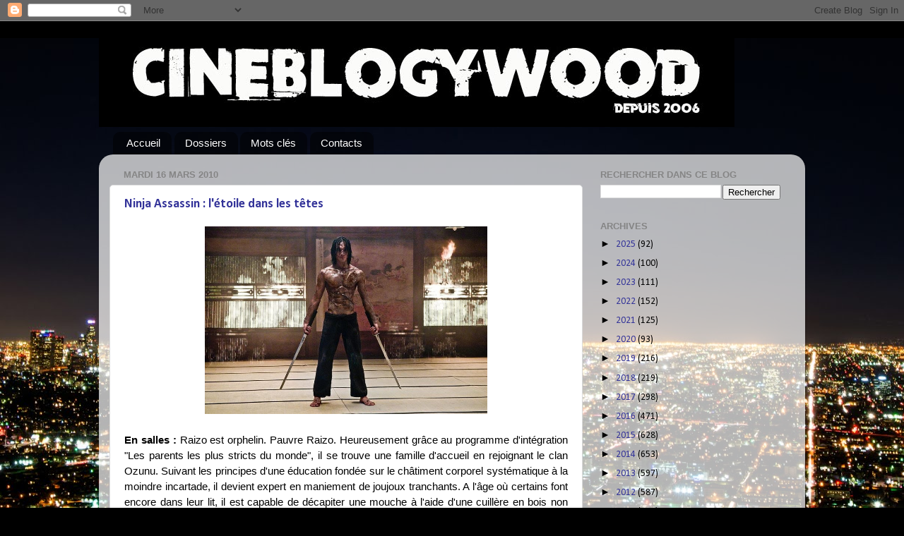

--- FILE ---
content_type: text/html; charset=utf-8
request_url: https://www.google.com/recaptcha/api2/aframe
body_size: 271
content:
<!DOCTYPE HTML><html><head><meta http-equiv="content-type" content="text/html; charset=UTF-8"></head><body><script nonce="MUYZnWVD8QuKFRBiSDHR4w">/** Anti-fraud and anti-abuse applications only. See google.com/recaptcha */ try{var clients={'sodar':'https://pagead2.googlesyndication.com/pagead/sodar?'};window.addEventListener("message",function(a){try{if(a.source===window.parent){var b=JSON.parse(a.data);var c=clients[b['id']];if(c){var d=document.createElement('img');d.src=c+b['params']+'&rc='+(localStorage.getItem("rc::a")?sessionStorage.getItem("rc::b"):"");window.document.body.appendChild(d);sessionStorage.setItem("rc::e",parseInt(sessionStorage.getItem("rc::e")||0)+1);localStorage.setItem("rc::h",'1764832692717');}}}catch(b){}});window.parent.postMessage("_grecaptcha_ready", "*");}catch(b){}</script></body></html>

--- FILE ---
content_type: text/javascript; charset=UTF-8
request_url: https://blogywoodland.blogspot.com/2010/03/ninja-assassin-letoile-dans-les-tetes.html?action=getFeed&widgetId=Feed1&widgetType=Feed&responseType=js&xssi_token=AOuZoY4qihQYRhE7CviMELfVuam8_1ARvg%3A1764832689157
body_size: 514
content:
try {
_WidgetManager._HandleControllerResult('Feed1', 'getFeed',{'status': 'ok', 'feed': {'entries': [{'title': 'Faut absolument voir ou revoir ce film! Merci pour...', 'link': 'http://blogywoodland.blogspot.com/2018/12/rollerball-un-film-puissant-et.html?showComment\x3d1750058094086#c1953964033939267655', 'publishedDate': '2025-06-16T00:14:54.000-07:00', 'author': 'DSH'}, {'title': 'Gros avantage de la version anglaise : Sophia Lor...', 'link': 'http://blogywoodland.blogspot.com/2015/07/damour-et-de-sang-sophia-loren-lamour.html?showComment\x3d1567270538050#c998293927813528781', 'publishedDate': '2019-08-31T09:55:38.000-07:00', 'author': 'waldo'}, {'title': 'Un peu plus de temps sur place et on aurait pu y f...', 'link': 'http://blogywoodland.blogspot.com/2018/04/canada-trip-de-lanimation-ottawa.html?showComment\x3d1523302899748#c924111723150268619', 'publishedDate': '2018-04-09T12:41:39.000-07:00', 'author': 'Laura Franchet'}, {'title': 'bonjour, c\x27est bien, mais comment faut-il fair...', 'link': 'http://blogywoodland.blogspot.com/2010/08/creer-son-generique-star-wars.html?showComment\x3d1520003724866#c8863168194289905004', 'publishedDate': '2018-03-02T07:15:24.000-08:00', 'author': 'Anonymous'}, {'title': 'Tr\xe8s bonne critique. Ce film prouve aussi que comm...', 'link': 'http://blogywoodland.blogspot.com/2017/12/star-wars-les-derniers-jedi-il-etait.html?showComment\x3d1513325336983#c7380056089567229155', 'publishedDate': '2017-12-15T00:08:56.000-08:00', 'author': 'vicmc'}], 'title': 'CINEBLOGYWOOD'}});
} catch (e) {
  if (typeof log != 'undefined') {
    log('HandleControllerResult failed: ' + e);
  }
}
